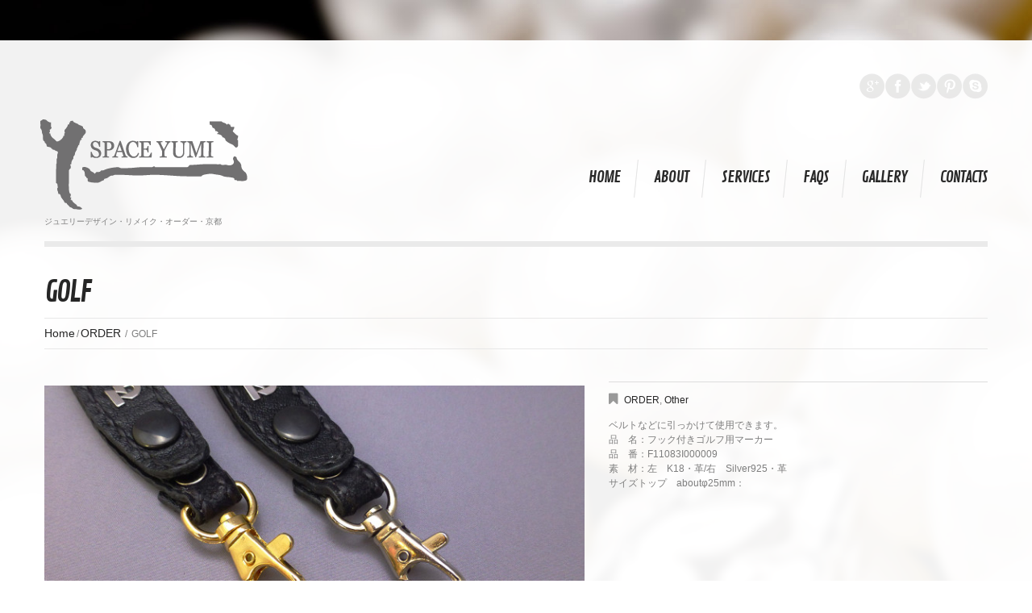

--- FILE ---
content_type: text/html; charset=UTF-8
request_url: http://space-yumi.com/portfolio-view/key%E3%83%95%E3%82%A9%E3%83%AB%E3%83%80%E3%83%BC/
body_size: 5751
content:
<!DOCTYPE html>
<!--[if lt IE 7 ]><html class="ie ie6" lang="ja"> <![endif]-->
<!--[if IE 7 ]><html class="ie ie7" lang="ja"> <![endif]-->
<!--[if IE 8 ]><html class="ie ie8" lang="ja"> <![endif]-->
<!--[if IE 9 ]><html class="ie ie9" lang="ja"> <![endif]-->
<!--[if (gt IE 9)|!(IE)]><!--><html lang="ja"> <!--<![endif]-->
<head>
	<title>  GOLF</title>
	<meta name="description" content=" &raquo; GOLF | ジュエリーデザイン・リメイク・オーダー・京都" />
	<meta charset="UTF-8" />
	<meta name="viewport" content="width=device-width, initial-scale=1.0">
	<link rel="profile" href="http://gmpg.org/xfn/11" />
		<link rel="icon" href="http://space-yumi.com/wp-content/themes/theme44285/favicon.ico" type="image/x-icon" />
		<link rel="pingback" href="http://space-yumi.com/xmlrpc.php" />
	<link rel="alternate" type="application/rss+xml" title="スペースユミ" href="http://space-yumi.com/feed/" />
	<link rel="alternate" type="application/atom+xml" title="スペースユミ" href="http://space-yumi.com/feed/atom/" />
	<link rel="stylesheet" type="text/css" media="all" href="http://space-yumi.com/wp-content/themes/theme44285/bootstrap/css/bootstrap.css" />
	<link rel="stylesheet" type="text/css" media="all" href="http://space-yumi.com/wp-content/themes/theme44285/bootstrap/css/responsive.css" />
	<link rel="stylesheet" type="text/css" media="all" href="http://space-yumi.com/wp-content/themes/CherryFramework/css/camera.css" />
	<link rel="stylesheet" type="text/css" media="all" href="http://space-yumi.com/wp-content/themes/theme44285/style.css" />
	<style type="text/css">
		
		body { background-image:url(http://space-yumi.com/wp-content/themes/theme44285/images/body.jpg); background-repeat:repeat; background-position:top center;  background-attachment:scroll; }		
			</style>
	<link rel='dns-prefetch' href='//netdna.bootstrapcdn.com' />
<link rel='dns-prefetch' href='//fonts.googleapis.com' />
<link rel='dns-prefetch' href='//s.w.org' />
<link rel="alternate" type="application/rss+xml" title="スペースユミ &raquo; フィード" href="http://space-yumi.com/feed/" />
<link rel="alternate" type="application/rss+xml" title="スペースユミ &raquo; コメントフィード" href="http://space-yumi.com/comments/feed/" />
		<script type="text/javascript">
			window._wpemojiSettings = {"baseUrl":"https:\/\/s.w.org\/images\/core\/emoji\/2.2.1\/72x72\/","ext":".png","svgUrl":"https:\/\/s.w.org\/images\/core\/emoji\/2.2.1\/svg\/","svgExt":".svg","source":{"concatemoji":"http:\/\/space-yumi.com\/wp-includes\/js\/wp-emoji-release.min.js?ver=4.7.29"}};
			!function(t,a,e){var r,n,i,o=a.createElement("canvas"),l=o.getContext&&o.getContext("2d");function c(t){var e=a.createElement("script");e.src=t,e.defer=e.type="text/javascript",a.getElementsByTagName("head")[0].appendChild(e)}for(i=Array("flag","emoji4"),e.supports={everything:!0,everythingExceptFlag:!0},n=0;n<i.length;n++)e.supports[i[n]]=function(t){var e,a=String.fromCharCode;if(!l||!l.fillText)return!1;switch(l.clearRect(0,0,o.width,o.height),l.textBaseline="top",l.font="600 32px Arial",t){case"flag":return(l.fillText(a(55356,56826,55356,56819),0,0),o.toDataURL().length<3e3)?!1:(l.clearRect(0,0,o.width,o.height),l.fillText(a(55356,57331,65039,8205,55356,57096),0,0),e=o.toDataURL(),l.clearRect(0,0,o.width,o.height),l.fillText(a(55356,57331,55356,57096),0,0),e!==o.toDataURL());case"emoji4":return l.fillText(a(55357,56425,55356,57341,8205,55357,56507),0,0),e=o.toDataURL(),l.clearRect(0,0,o.width,o.height),l.fillText(a(55357,56425,55356,57341,55357,56507),0,0),e!==o.toDataURL()}return!1}(i[n]),e.supports.everything=e.supports.everything&&e.supports[i[n]],"flag"!==i[n]&&(e.supports.everythingExceptFlag=e.supports.everythingExceptFlag&&e.supports[i[n]]);e.supports.everythingExceptFlag=e.supports.everythingExceptFlag&&!e.supports.flag,e.DOMReady=!1,e.readyCallback=function(){e.DOMReady=!0},e.supports.everything||(r=function(){e.readyCallback()},a.addEventListener?(a.addEventListener("DOMContentLoaded",r,!1),t.addEventListener("load",r,!1)):(t.attachEvent("onload",r),a.attachEvent("onreadystatechange",function(){"complete"===a.readyState&&e.readyCallback()})),(r=e.source||{}).concatemoji?c(r.concatemoji):r.wpemoji&&r.twemoji&&(c(r.twemoji),c(r.wpemoji)))}(window,document,window._wpemojiSettings);
		</script>
		<style type="text/css">
img.wp-smiley,
img.emoji {
	display: inline !important;
	border: none !important;
	box-shadow: none !important;
	height: 1em !important;
	width: 1em !important;
	margin: 0 .07em !important;
	vertical-align: -0.1em !important;
	background: none !important;
	padding: 0 !important;
}
</style>
<link rel='stylesheet' id='contact-form-7-css'  href='http://space-yumi.com/wp-content/plugins/contact-form-7/includes/css/styles.css?ver=4.6' type='text/css' media='all' />
<link rel='stylesheet' id='font-awesome-css'  href='http://netdna.bootstrapcdn.com/font-awesome/3.2.1/css/font-awesome.css?ver=3.2.1' type='text/css' media='all' />
<link rel='stylesheet' id='magnific-popup-css'  href='http://space-yumi.com/wp-content/themes/CherryFramework/css/magnific-popup.css?ver=0.9.3' type='text/css' media='all' />
<link rel='stylesheet' id='options_typography_Contrail+One-css'  href='http://fonts.googleapis.com/css?family=Contrail+One&#038;subset=latin' type='text/css' media='all' />
<script type='text/javascript' src='http://space-yumi.com/wp-content/themes/CherryFramework/js/jquery-1.7.2.min.js?ver=1.7.2'></script>
<script type='text/javascript' src='http://space-yumi.com/wp-includes/js/swfobject.js?ver=2.2-20120417'></script>
<script type='text/javascript' src='http://space-yumi.com/wp-content/themes/CherryFramework/js/modernizr.js?ver=2.0.6'></script>
<script type='text/javascript' src='http://space-yumi.com/wp-content/themes/CherryFramework/js/jquery.elastislide.js?ver=1.0'></script>
<script type='text/javascript' src='http://space-yumi.com/wp-content/themes/CherryFramework/js/jflickrfeed.js?ver=1.0'></script>
<script type='text/javascript' src='http://space-yumi.com/wp-content/themes/CherryFramework/js/custom.js?ver=1.0'></script>
<script type='text/javascript' src='http://space-yumi.com/wp-content/themes/CherryFramework/bootstrap/js/bootstrap.min.js?ver=2.3.0'></script>
<link rel='https://api.w.org/' href='http://space-yumi.com/wp-json/' />
<link rel="EditURI" type="application/rsd+xml" title="RSD" href="http://space-yumi.com/xmlrpc.php?rsd" />
<link rel="wlwmanifest" type="application/wlwmanifest+xml" href="http://space-yumi.com/wp-includes/wlwmanifest.xml" /> 
<meta name="generator" content="WordPress 4.7.29" />
<link rel="canonical" href="http://space-yumi.com/portfolio-view/key%e3%83%95%e3%82%a9%e3%83%ab%e3%83%80%e3%83%bc/" />
<link rel='shortlink' href='http://space-yumi.com/?p=2201' />
<link rel="alternate" type="application/json+oembed" href="http://space-yumi.com/wp-json/oembed/1.0/embed?url=http%3A%2F%2Fspace-yumi.com%2Fportfolio-view%2Fkey%25e3%2583%2595%25e3%2582%25a9%25e3%2583%25ab%25e3%2583%2580%25e3%2583%25bc%2F" />
<link rel="alternate" type="text/xml+oembed" href="http://space-yumi.com/wp-json/oembed/1.0/embed?url=http%3A%2F%2Fspace-yumi.com%2Fportfolio-view%2Fkey%25e3%2583%2595%25e3%2582%25a9%25e3%2583%25ab%25e3%2583%2580%25e3%2583%25bc%2F&#038;format=xml" />
<script>
 var sistem_folder = 'http://space-yumi.com/wp-content/themes/CherryFramework/admin/data_management/',
	 CHILD_URL ='http://space-yumi.com/wp-content/themes/theme44285',
	 PARENT_URL = 'http://space-yumi.com/wp-content/themes/CherryFramework'</script>
<style type='text/css'>
h1 { font: normal 30px/30px Arial, Helvetica, sans-serif;  color:#262626; }
h2 { font: normal 22px/22px Arial, Helvetica, sans-serif;  color:#262626; }
h3 { font: normal 24px/44px Contrail One;  color:#262626; }
h4 { font: normal 14px/18px Arial, Helvetica, sans-serif;  color:#333333; }
h5 { font: normal 12px/18px Arial, Helvetica, sans-serif;  color:#262626; }
h6 { font: normal 12px/18px Arial, Helvetica, sans-serif;  color:#333333; }
.main-holder { font: normal 12px/18px "Trebuchet MS", Arial, Helvetica, sans-serif;  color:#7e7e7e; }
.logo_h__txt, .logo_link { font: normal 71px/71px Contrail One;  color:#292929; }
.sf-menu > li > a { font: normal 20px/18px Contrail One;  color:#292929; }
.nav.footer-nav a { font: normal 12px/18px Arial, Helvetica, sans-serif;  color:#0088CC; }
</style>
		<!--[if lt IE 8]>
	<div style=' clear: both; text-align:center; position: relative;'>
		<a href="http://www.microsoft.com/windows/internet-explorer/default.aspx?ocid=ie6_countdown_bannercode"><img src="http://storage.ie6countdown.com/assets/100/images/banners/warning_bar_0000_us.jpg" border="0" alt="" /></a>
	</div>
	<![endif]-->
	<!--[if (gt IE 9)|!(IE)]><!-->
	<script src="http://space-yumi.com/wp-content/themes/CherryFramework/js/jquery.mobile.customized.min.js" type="text/javascript"></script>
	<script type="text/javascript">
		jQuery(function(){
			jQuery('.sf-menu').mobileMenu({defaultText: "Navigate to..."});
		});
	</script>
	<!--<![endif]-->
	<script type="text/javascript">
		// Init navigation menu
		jQuery(function(){
		// main navigation init
			jQuery('ul.sf-menu').superfish({
				delay: 1000, // the delay in milliseconds that the mouse can remain outside a sub-menu without it closing
				animation: {
					opacity: "show",
					height: "show"
				}, // used to animate the sub-menu open
				speed: "normal", // animation speed 
				autoArrows: false, // generation of arrow mark-up (for submenu)
				disableHI: true // to disable hoverIntent detection
			});

		//Zoom fix
		//IPad/IPhone
			var viewportmeta = document.querySelector && document.querySelector('meta[name="viewport"]'),
				ua = navigator.userAgent,
				gestureStart = function () {
					viewportmeta.content = "width=device-width, minimum-scale=0.25, maximum-scale=1.6";
				},
				scaleFix = function () {
					if (viewportmeta && /iPhone|iPad/.test(ua) && !/Opera Mini/.test(ua)) {
						viewportmeta.content = "width=device-width, minimum-scale=1.0, maximum-scale=1.0";
						document.addEventListener("gesturestart", gestureStart, false);
					}
				};
			scaleFix();
		})
	</script>
</head>

<body class="portfolio-template-default single single-portfolio postid-2201">
	<div id="motopress-main" class="main-holder">
		<!--Begin #motopress-main-->
		<header class="motopress-wrapper header">
			<div class="container">
				<div class="row">
					<div class="span12" data-motopress-wrapper-file="wrapper/wrapper-header.php" data-motopress-wrapper-type="header" data-motopress-id="696fb7541faa6">
						<div class="container">
	<div class="row">
	<div class="span12 social-nets-wrapper" data-motopress-type="static" data-motopress-static-file="static/static-social-networks.php">
		<!-- Social Links -->
<style>
#google{background:url(http://space-yumi.com/wp-content/themes/theme44285/images/icons/google.png) no-repeat;height:32px;width:31px;display:block;}#google:hover{background:url(http://space-yumi.com/wp-content/themes/theme44285/images/icons/google.png) 0 -32px no-repeat}#facebook{background:url(http://space-yumi.com/wp-content/themes/theme44285/images/icons/facebook.png) no-repeat;height:32px;width:31px;display:block;}#facebook:hover{background:url(http://space-yumi.com/wp-content/themes/theme44285/images/icons/facebook.png) 0 -32px no-repeat}#twitter{background:url(http://space-yumi.com/wp-content/themes/theme44285/images/icons/twitter.png) no-repeat;height:32px;width:31px;display:block;}#twitter:hover{background:url(http://space-yumi.com/wp-content/themes/theme44285/images/icons/twitter.png) 0 -32px no-repeat}#pinterest{background:url(http://space-yumi.com/wp-content/themes/theme44285/images/icons/pinterest.png) no-repeat;height:32px;width:31px;display:block;}#pinterest:hover{background:url(http://space-yumi.com/wp-content/themes/theme44285/images/icons/pinterest.png) 0 -32px no-repeat}#skype{background:url(http://space-yumi.com/wp-content/themes/theme44285/images/icons/skype.png) no-repeat;height:32px;width:31px;display:block;}#skype:hover{background:url(http://space-yumi.com/wp-content/themes/theme44285/images/icons/skype.png) 0 -32px no-repeat}</style>
<ul class="social additional">
	<li><a href="#" id="google"  title="google"></a></li><li><a href="#" id="facebook"  title="facebook"></a></li><li><a href="#" id="twitter"  title="twitter"></a></li><li><a href="#" id="pinterest"  title="pinterest"></a></li><li><a href="#" id="skype"  title="skype"></a></li></ul>
<!-- /Social Links -->	</div>
	</div>
</div>
<div class="row">
	<div class="span4" data-motopress-type="static" data-motopress-static-file="static/static-logo.php">
	    <!-- BEGIN LOGO -->
<div class="logo pull-left">
									<a href="http://space-yumi.com/" class="logo_h logo_h__img"><img src="http://space-yumi.com/wp-content/uploads/2015/05/logo02.png" alt="スペースユミ" title="ジュエリーデザイン・リメイク・オーダー・京都"></a>
					<p class="logo_tagline">ジュエリーデザイン・リメイク・オーダー・京都</p><!-- Site Tagline -->
</div>
<!-- END LOGO -->    </div>
    <div class="span8" data-motopress-type="static" data-motopress-static-file="static/static-nav.php">
    	<!-- BEGIN MAIN NAVIGATION -->
<nav class="nav nav__primary clearfix">
<ul id="topnav" class="sf-menu"><li id="menu-item-2074" class="menu-item menu-item-type-post_type menu-item-object-page menu-item-home"><a href="http://space-yumi.com/">Home</a></li>
<li id="menu-item-2081" class="menu-item menu-item-type-post_type menu-item-object-page"><a href="http://space-yumi.com/about/">About</a></li>
<li id="menu-item-2080" class="menu-item menu-item-type-post_type menu-item-object-page"><a href="http://space-yumi.com/services/">Services</a></li>
<li id="menu-item-2070" class="menu-item menu-item-type-post_type menu-item-object-page"><a href="http://space-yumi.com/faqs/">FAQs</a></li>
<li id="menu-item-2076" class="menu-item menu-item-type-post_type menu-item-object-page menu-item-has-children"><a href="http://space-yumi.com/gallery/">Gallery</a>
<ul class="sub-menu">
	<li id="menu-item-2172" class="menu-item menu-item-type-post_type menu-item-object-page"><a href="http://space-yumi.com/gallery/bridal/">BRIDAL</a></li>
	<li id="menu-item-2095" class="menu-item menu-item-type-post_type menu-item-object-page"><a href="http://space-yumi.com/gallery/gallery-2/">ORDER</a></li>
	<li id="menu-item-2094" class="menu-item menu-item-type-post_type menu-item-object-page"><a href="http://space-yumi.com/gallery/gallery-3/">REMAKE</a></li>
	<li id="menu-item-2246" class="menu-item menu-item-type-post_type menu-item-object-page"><a href="http://space-yumi.com/gallery/brand/">BRAND</a></li>
</ul>
</li>
<li id="menu-item-2071" class="menu-item menu-item-type-post_type menu-item-object-page"><a href="http://space-yumi.com/contacts/">Contacts</a></li>
</ul></nav><!-- END MAIN NAVIGATION -->    </div>
	<!-- Social Links -->

	<!-- /Social Links -->
</div>					</div>
				</div>
			</div>
		</header><div class="motopress-wrapper content-holder clearfix">
	<div class="container">
		<div class="row">
			<div class="span12" data-motopress-wrapper-file="single-portfolio.php" data-motopress-wrapper-type="content">
				<div class="row">
					<div class="span12" data-motopress-type="static" data-motopress-static-file="static/static-title.php">
						<section class="title-section">
	<h1 class="title-header">
					GOLF	</h1>
				<!-- BEGIN BREADCRUMBS-->
			<ul class="breadcrumb breadcrumb__t"><li><a href="http://space-yumi.com">Home</a></li><li class="divider">&thinsp;/&thinsp;</li><li><a href="http://space-yumi.com/portfolio_category/order/">ORDER</a></li> <li class="divider">&thinsp;/&thinsp;</li> <li class="active">GOLF</li></ul>			<!-- END BREADCRUMBS -->
	</section><!-- .title-section -->
					</div>
				</div>
				<div id="content" class="row">
					<div class="span12" data-motopress-type="loop" data-motopress-loop-file="loop/loop-single-portfolio.php">
							<!--BEGIN .hentry -->
	<div class="post-2201 portfolio type-portfolio status-publish has-post-thumbnail hentry portfolio_category-order portfolio_category-other" id="post-2201">
		<div class="row">
			<div class="span7">
			<figure class="featured-thumbnail thumbnail large"><a class="image-wrap" rel="prettyPhoto" title="GOLF" href="http://space-yumi.com/wp-content/uploads/2015/05/P1020396s.jpg"><img src="http://space-yumi.com/wp-content/uploads/2015/05/P1020396s-700x460.jpg" alt="GOLF" /><span class="zoom-icon"></span></a></figure><div class="clear"></div>				<!--BEGIN .pager .single-pager -->
				<ul class="pager single-pager">
									<li class="previous"><a href="http://space-yumi.com/portfolio-view/o2/" rel="prev">&laquo; Previous post.</a></li>
				
									<li class="next"><a href="http://space-yumi.com/portfolio-view/the-birthday/" rel="next">Next Post &raquo;</a></li>
								<!--END .pager .single-pager -->
				</ul>
			</div>

			<!-- BEGIN .entry-content -->
			<div class="entry-content span5">
				<!-- BEGIN .entry-meta -->
				<div class="entry-meta">
					<div class="portfolio-meta"><span class="post_category"><i class="icon-bookmark"></i><a href="http://space-yumi.com/portfolio_category/order/" rel="tag">ORDER</a>, <a href="http://space-yumi.com/portfolio_category/other/" rel="tag">Other</a></span></div>				</div><!-- END .entry-meta -->
				<p>ベルトなどに引っかけて使用できます。<br />
品　名：フック付きゴルフ用マーカー<br />
品　番：F11083I000009<br />
素　材：左　K18・革/右　Silver925・革<br />
サイズトップ　aboutφ25mm：</p>
			</div><!-- END .entry-content -->
		</div><!-- .row -->
		<div class="row">
			<div class="span7">
				<!-- BEGIN Comments -->	
	
				<!-- If comments are closed. -->
		<p class="nocomments">Comments are closed.</p>
			
		

				</div>
		</div>
	</div>
					</div>
				</div>
			</div>
		</div>
	</div>
</div>

		<footer class="motopress-wrapper footer">
			<div class="container">
				<div class="row">
					<div class="span12" data-motopress-wrapper-file="wrapper/wrapper-footer.php" data-motopress-wrapper-type="footer" data-motopress-id="696fb7542a00c">
						<div class="row footer-widgets">
	<div class="span3" data-motopress-type="dynamic-sidebar" data-motopress-sidebar-id="footer-sidebar-1">
			</div>
	<div class="span3" data-motopress-type="dynamic-sidebar" data-motopress-sidebar-id="footer-sidebar-2">
			</div>
	<div class="span3" data-motopress-type="dynamic-sidebar" data-motopress-sidebar-id="footer-sidebar-3">
			</div>
	<div class="span3" data-motopress-type="dynamic-sidebar" data-motopress-sidebar-id="footer-sidebar-4">
			</div>
</div>
<div class="row copyright">
	<div class="span6" data-motopress-type="static" data-motopress-static-file="static/static-footer-text.php">
		<div id="footer-text" class="footer-text">
		
			スペースユミ © 2013 • <a href="http://space-yumi.com/privacy-policy/" title="Privacy Policy">Privacy Policy</a>
		</div>	</div>
	<div class="span6" data-motopress-type="static" data-motopress-static-file="static/static-footer-nav.php">
			</div>
</div>					</div>
				</div>
			</div>
		</footer>
		<!--End #motopress-main-->
	</div>
	<div id="back-top-wrapper" class="visible-desktop">
		<p id="back-top">
			<a href="#top"><span></span></a>
		</p>
	</div>
		<script type='text/javascript' src='http://space-yumi.com/wp-content/plugins/contact-form-7/includes/js/jquery.form.min.js?ver=3.51.0-2014.06.20'></script>
<script type='text/javascript'>
/* <![CDATA[ */
var _wpcf7 = {"recaptcha":{"messages":{"empty":"\u3042\u306a\u305f\u304c\u30ed\u30dc\u30c3\u30c8\u3067\u306f\u306a\u3044\u3053\u3068\u3092\u8a3c\u660e\u3057\u3066\u304f\u3060\u3055\u3044\u3002"}}};
/* ]]> */
</script>
<script type='text/javascript' src='http://space-yumi.com/wp-content/plugins/contact-form-7/includes/js/scripts.js?ver=4.6'></script>
<script type='text/javascript' src='http://space-yumi.com/wp-content/themes/CherryFramework/js/superfish.js?ver=1.5.3'></script>
<script type='text/javascript' src='http://space-yumi.com/wp-content/themes/CherryFramework/js/jquery.mobilemenu.js?ver=1.0'></script>
<script type='text/javascript' src='http://space-yumi.com/wp-content/themes/CherryFramework/js/jquery.easing.1.3.js?ver=1.3'></script>
<script type='text/javascript' src='http://space-yumi.com/wp-content/themes/CherryFramework/js/jquery.magnific-popup.min.js?ver=0.9.3'></script>
<script type='text/javascript' src='http://space-yumi.com/wp-content/themes/CherryFramework/js/jquery.flexslider.js?ver=2.1'></script>
<script type='text/javascript' src='http://space-yumi.com/wp-content/themes/CherryFramework/js/jplayer.playlist.min.js?ver=2.3.0'></script>
<script type='text/javascript' src='http://space-yumi.com/wp-content/themes/CherryFramework/js/jquery.jplayer.min.js?ver=2.4.0'></script>
<script type='text/javascript' src='http://space-yumi.com/wp-content/themes/CherryFramework/js/camera.min.js?ver=1.3.4'></script>
<script type='text/javascript' src='http://space-yumi.com/wp-includes/js/wp-embed.min.js?ver=4.7.29'></script>
 <!-- this is used by many Wordpress features and for plugins to work properly -->
</body>
</html>

--- FILE ---
content_type: text/css
request_url: http://space-yumi.com/wp-content/themes/theme44285/main-style.css
body_size: 5437
content:
@import url("../CherryFramework/style.css");
p {
	margin:0;
	padding-bottom:10px;
}
a .sf-sub-indicator {
	top:2px;
	right:-15px;
	background:url(images/arrows.png) no-repeat 0px -100px;
}
.post_meta { border-color:#d8d8d8; }
@media (max-width: 767px) {
	.post_meta { float:left; }
}
@media (max-width: 767px) {
	.post_meta span { width:100%; }
}
body {
	padding-top:50px;
	background-size:100% !important;
	background-repeat:no-repeat !important;
}
@media (max-width: 767px) {
	body { padding:0; }
}
@media (max-width: 767px) {
	.container { padding:0 15px; }
}
@media (max-width: 767px) {
	.container .container { padding:0; }
}
.thumbnail__portfolio {
	padding:0;
	border:0;
	border-radius:0;
}
@media (max-width: 767px) {
	.filter-wrapper .pull-right {
		float:left;
		width:100%;
	}
}
@media (max-width: 767px) {
	.filter-wrapper .pull-right li {
		width:100%;
		padding:8px 0;
	}
}
@media (max-width: 767px) {
	.filter-wrapper .pull-right li a { display:inline; }
}
.caption__portfolio h3 a { color:#262626; }
.error404-holder_num {
	color:#292929;
	font-family:Contrail One;
}
.search-form_it { margin:4px 0; }
.filter-wrapper { margin:11px 0 45px; }
@media (max-width: 480px) {
	.filter-wrapper .pull-right {
		float:left;
		width:100%;
	}
}
.filter-wrapper .pull-right strong {
	font:400 14px/20px "Trebuchet MS", Arial, Helvetica, sans-serif;
	color:#191b1d;
	padding:11px 0 8px;
}
.filter-wrapper .pull-right #filters, .filter-wrapper .pull-right #tags { margin:0; }
@media (max-width: 480px) {
	.filter-wrapper .pull-right #filters, .filter-wrapper .pull-right #tags { width:100%; }
}
.filter-wrapper .pull-right #filters a, .filter-wrapper .pull-right #tags a {
	font:400 14px/20px "Trebuchet MS", Arial, Helvetica, sans-serif;
	color:#82878c;
	border-radius:10px;
}
.filter-wrapper .pull-right #filters .active a, .filter-wrapper .pull-right #tags .active a {
	color:#fff;
	background:#eaeaea;
}
.filter-wrapper .pull-right #filters a:hover, .filter-wrapper .pull-right #tags a:hover {
	background:#eaeaea;
	color:#fff;
}
.breadcrumb {
	background:none;
	border-top:1px solid #e8e8e8;
	border-bottom:1px solid #e8e8e8;
	border-radius:0;
	padding-left:0;
}
.breadcrumb li {
	color:#7e7e7e;
	font:400 12px/20px "Trebuchet MS", Arial, Helvetica, sans-serif;
}
.breadcrumb li a {
	font:400 14px/20px "Trebuchet MS", Arial, Helvetica, sans-serif;
	color:#262626;
}
.hr { margin:5px 0; }
.btn, .sidebar .link, .comment-reply-link, #commentform #submit, .pager a, .pagination li a {
	text-shadow:none;
	box-shadow:none;
	border:none;
	font:400 10px/18px "Trebuchet MS", Arial, Helvetica, sans-serif;
	color:#292929 !important;
	background:#f8f8f8;
	background:url([data-uri]);
	background:-moz-linear-gradient(top,#f8f8f8 0%,#fefefe 100%);
	background:-webkit-gradient(linear,left top,left bottom,color-stop(0%,#f8f8f8),color-stop(100%,#fefefe));
	background:-webkit-linear-gradient(top,#f8f8f8 0%,#fefefe 100%);
	background:-o-linear-gradient(top,#f8f8f8 0%,#fefefe 100%);
	background:-ms-linear-gradient(top,#f8f8f8 0%,#fefefe 100%);
	background:linear-gradient(to bottom,#f8f8f8 0%,#fefefe 100%);
	padding:9px 19px !important;
	border-radius:3px !important;
	border:1px solid #e1e1e1 !important;
	display:inline-block;
	text-transform:uppercase;
}
.btn:hover, .sidebar .link:hover, .comment-reply-link:hover, #commentform #submit:hover, .pager a:hover, .pagination li a:hover, .pagination .active a {
	background:#292929 !important;
	text-decoration:none;
	color:#fff !important;
	border:1px solid #292929 !important;
}
.sidebar .btn-link { color:#FFC000; }
.sidebar .btn-link:hover {
	color:#f89406;
	text-decoration:none;
}
input[type="submit"], input[type="reset"] {
	height:37px;
	line-height:1 !important;
}
.zoom-icon { background:url(images/over.png) 50% 50% repeat transparent; }
.zoom-icon:before {
	background:url(images/magnify-alt.png) 50% 50% no-repeat transparent;
	height:50px;
	width:50px;
	margin:-25px 0px 0px -25px;
}
.portfolio_item_holder .zoom-icon:before {
	background:url(images/magnify-gall.png) 50% 50% no-repeat transparent;
	height:101px;
	width:101px;
	margin:-50px 0px 0px -50px;
}
.social.additional { float:right; }
.social.additional li {
	float:left;
	list-style:none;
	margin:0 0px 0 1px;
}
.header {
	padding-top:41px;
	z-index:999;
	background:url(images/content-tail.png) 0 0 repeat transparent;
}
.content-holder {
	background:url(images/content-tail.png) 0 0 repeat transparent;
	padding-bottom:23px;
}
.content-holder, .header {
	margin:auto;
	width:1020px;
}
@media (min-width: 1px) {
	.content-holder, .header { width:100%; }
}
@media (min-width: 1350px) {
	.content-holder, .header { width:1330px; }
}
@media (min-width: 1040px) and (max-width: 1200px) {
	.content-holder, .header { width:1020px; }
}
@media (min-width: 820px) and (max-width: 979px) {
	.content-holder, .header { width:800px; }
}
#back-top-wrapper #back-top span {
	background:url(images/top.png) no-repeat;
	width:47px;
	height:47px;
}
.header {
	padding-top:41px;
	padding-bottom:5px;
	border:none;
}
@media (min-width: 1px) {
	.header { padding-bottom:5px; }
}
.header .nav__primary {
	padding-top:73px;
	margin:0;
}
.header .nav__primary .sf-menu { background:none; }
.header .nav__primary .sf-menu li {
	background:url(images/nav.png) left no-repeat;
	padding:15px 0 15px 25px;
	margin-left:16px;
}
@media (max-width: 979px) {
	.header .nav__primary .sf-menu li {
		padding:10px 0 8px 14px;
		margin-left:14px;
	}
}
.header .nav__primary .sf-menu li .sub-menu {
	background:#262626;
	width:auto;
	margin-top:18px;
	padding:39px;
	margin-left:-31px;
}
.header .nav__primary .sf-menu li .sub-menu li {
	margin:0;
	height:auto;
	padding:0 12px 0 0;
	text-align:center;
	background:none;
}
.header .nav__primary .sf-menu li .sub-menu li a {
	font:400 20px/28px Contrail One;
	color:#555454;
	text-transform:uppercase;
}
.header .nav__primary .sf-menu li .sub-menu li a:hover { color:#fff; }
.header .nav__primary .sf-menu li .sub-menu .current-menu-item a { color:#fff; }
.header .nav__primary .sf-menu li .sub-menu li:first-child { border-top:none; }
.header .nav__primary .sf-menu li a {
	background:none;
	text-transform:uppercase;
	border-left:none;
	border:none;
	padding:0;
	margin:0;
	display:inline;
	letter-spacing:-1px;
}
.header .nav__primary .sf-menu li a:hover { color:#dcdcdc; }
.header .nav__primary .sf-menu li:first-child { background:none; }
.header .nav__primary .sf-menu li.current-menu-item a, .header .nav__primary .sf-menu .sfHover a, .header .nav__primary .sf-menu .current-menu-parent a { color:#dcdcdc; }
@-moz-document url-prefix() {
	.header .nav__primary { padding-top:72px; }
}
.ie8 .header .nav__primary { padding-top:71px !important; }
.ie8 .header .nav__primary .sf-menu li .sub-menu { margin-top:20px !important; }
.logo_h {
	overflow:hidden;
	margin-left:-6px;
}
.logo img {
	max-width:none;
	padding-bottom:5px;
	padding-right:10px;
}
@media (min-width: 780px) and (max-width: 980px) {
	.logo img { padding-bottom:0; }
	.header { padding-bottom:0; }
	.header .nav__primary .sf-menu li .sub-menu { margin-top:20px; }
	.header .row .span4 { width:248px; }
	.header .row .span8 {
		width:466px;
		margin-left:10px;
	}
}
@media (max-width: 360px) {
	.logo, .logo_h, .logo img {
		max-width:100%;
		display:block;
	}
}
.logo_link { padding-right:10px; }
.logo { padding-top:24px; }
.logo .logo_h__txt { margin-top:30px; }
@media (max-width: 979px) {
	.logo .logo_h__txt { margin-top:-15px; }
}
@media (max-width: 979px) {
	.logo .logo_h__txt a { font-size:40px; }
}
.logo .logo_h__txt a:hover { color:inherit; }
#content { padding-top:73px; }
.camera .camera_prev {
	background:none;
	top:528px;
	left:41px;
}
@media (min-width: 1200px) {
	.camera .camera_prev { top:678px; }
}
@media (min-width: 768px) and (max-width: 979px) {
	.camera .camera_prev { top:405px; }
}
@media (max-width: 767px) {
	.camera .camera_prev { top:70%; }
}
@media (max-width: 480px) {
	.camera .camera_prev { display:none; }
}
.camera .camera_prev span {
	background:url(images/left.png) transparent no-repeat 0 top;
	height:95px;
	width:48px;
}
.camera .camera_prev span:hover { background-position:0 bottom; }
.camera .camera_next {
	background:none;
	left:89px;
	top:528px;
}
@media (min-width: 1200px) {
	.camera .camera_next { top:678px; }
}
@media (min-width: 768px) and (max-width: 979px) {
	.camera .camera_next { top:405px; }
}
@media (max-width: 767px) {
	.camera .camera_next { top:70%; }
}
@media (max-width: 480px) {
	.camera .camera_next { display:none; }
}
.camera .camera_next span {
	background:url(images/right.png) transparent no-repeat 0 top;
	height:95px;
	width:48px;
}
.camera .camera_next span:hover { background-position:0 bottom; }
.camera .camera_target_content .camera_link {
	display:block;
	height:100%;
	position:absolute;
	text-decoration:none;
	width:100%;
	z-index:99999;
}
.camera .camera_target_content .camera_caption {
	bottom:0px;
	color:#FFFFFF;
	display:block;
	height:100%;
	position:absolute;
	top:250px;
	text-align:left;
}
@media (min-width: 1200px) {
	.camera .camera_target_content .camera_caption { top:329px; }
}
@media (min-width: 768px) and (max-width: 979px) {
	.camera .camera_target_content .camera_caption { top:180px; }
}
@media (max-width: 767px) {
	.camera .camera_target_content .camera_caption { display:none; }
}
.camera .camera_target_content .camera_caption div {
	padding:0;
	display:inline-block;
	background:none;
}
@media (max-width: 767px) {
	.camera .camera_target_content .camera_caption div { display:none; }
}
.camera .camera_target_content .camera_caption div h1 {
	font:400 72px/40px Contrail One;
	background:#fff;
	color:#fff;
	padding:41px 39px 30px 30px;
	margin:0;
	text-transform:uppercase;
	background:#dcdcdc;
	letter-spacing:-4px;
}
.camera .camera_target_content .camera_caption div h2 {
	font:400 52px/40px Contrail One;
	color:#292929;
	padding:26px 37px 18px 32px;
	margin:0;
	letter-spacing:-3px;
	display:inline-block;
	background:#fff;
	text-transform:uppercase;
}
.banner-wrap .featured-thumbnail a { border:none; }
@media (max-width: 480px) {
	.banner-wrap .featured-thumbnail a {
		max-width:100%;
		display:inline-block;
	}
}
.banner-wrap h5 {
	margin:0;
	text-transform:none;
	color:#262626;
	font-weight:normal;
}
.spacer { height:66px; }
.testimonial {
	border:none;
	overflow:hidden;
}
@media (max-width: 767px) {
	.social__row, .social__list {
		float:none !important;
		text-align:center !important;
	}
}
@media (max-width: 767px) {
	.social__row .social_li, .social__list .social_li {
		float:none;
		display:inline;
	}
}
@media (max-width: 767px) {
	.social__row .social_li a, .social__list .social_li a { float:none; }
}
.social__row .social_li .tooltip.fade, .social__list .social_li .tooltip.fade { display:none !important; }
.social__row .social_li .social_ico, .social__list .social_li .social_ico {
	height:32px;
	width:31px;
}
.social__row .social_li .social_ico img, .social__list .social_li .social_ico img { display:none; }
.social__row .social_li .social_label, .social__list .social_li .social_label { background:none !important; }
.social__row .social_li .social_link span, .social__list .social_li .social_link span { background:url(images/icons/google.png) 0 -32px no-repeat; }
.social__row .social_li .social_link:hover span, .social__list .social_li .social_link:hover span { background:url(images/icons/google.png) no-repeat; }
.social__row .social_li .social_link.social_link__facebook span, .social__list .social_li .social_link.social_link__facebook span { background:url(images/icons/facebook.png) 0 -32px no-repeat; }
.social__row .social_li .social_link.social_link__facebook:hover span, .social__list .social_li .social_link.social_link__facebook:hover span { background:url(images/icons/facebook.png) no-repeat; }
.social__row .social_li .social_link.social_link__twitter span, .social__list .social_li .social_link.social_link__twitter span { background:url(images/icons/twitter.png) 0 -32px no-repeat; }
.social__row .social_li .social_link.social_link__twitter:hover span, .social__list .social_li .social_link.social_link__twitter:hover span { background:url(images/icons/twitter.png) no-repeat; }
.social__row .social_li .social_link.social_link__skype span, .social__list .social_li .social_link.social_link__skype span { background:url(images/icons/skype.png) 0 -32px no-repeat; }
.social__row .social_li .social_link.social_link__skype:hover span, .social__list .social_li .social_link.social_link__skype:hover span { background:url(images/icons/skype.png) no-repeat; }
.social__row .social_li .social_link.social_link__pinterest span, .social__list .social_li .social_link.social_link__pinterest span { background:url(images/icons/pinterest.png) 0 -32px no-repeat; }
.social__row .social_li .social_link.social_link__pinterest:hover span, .social__list .social_li .social_link.social_link__pinterest:hover span { background:url(images/icons/pinterest.png) no-repeat; }
.social__row .social_li a:hover, .social__list .social_li a:hover {
	opacity:1;
	-ms-filter:"progid:DXImageTransform.Microsoft.Alpha(Opacity=100)";
	filter:progid:DXImageTransform.Microsoft.Alpha(opacity=100);
}
.flickr_list li a {
	border:none;
	box-shadow:none !important;
	padding:0;
	margin:0;
}
.flickr_list li a img { margin:0; }
.flickr_list li a:hover {
	opacity:0.5;
	-ms-filter:"progid:DXImageTransform.Microsoft.Alpha(Opacity=50)";
	filter:progid:DXImageTransform.Microsoft.Alpha(opacity=50);
}
.home .banner-wrap {
	padding-bottom:68px;
	margin:0;
}
@media (max-width: 767px) {
	.home .banner-wrap { padding-bottom:28px; }
}
.home .banner-wrap .featured-thumbnail { margin-bottom:36px; }
@media (min-width: 480px) and (max-width: 767px) {
	.home .banner-wrap .featured-thumbnail {
		float:left;
		padding-right:15px;
	}
}
.home .banner-wrap .featured-thumbnail a { border:none; }
@media (min-width: 480px) {
	.home .banner-wrap .featured-thumbnail a { width:100%; }
}
@media (max-width: 479px) {
	.home .banner-wrap .featured-thumbnail a {
		float:none;
		text-align:center;
	}
}
@media (min-width: 480px) {
	.home .banner-wrap .featured-thumbnail a img { width:100%; }
}
.home .banner-wrap h5 {
	font:400 14px/18px "Trebuchet MS", Arial, Helvetica, sans-serif;
	margin-bottom:8px;
	margin-top:-2px;
}
.home .banner-wrap p {
	padding-right:35px;
	padding-bottom:33px;
	margin:0;
}
.home .testimonials .testi-item blockquote {
	background:none;
	padding:0;
}
.home .testimonials .testi-item blockquote h4 {
	font:400 14px/18px "Trebuchet MS", Arial, Helvetica, sans-serif;
	color:#262626;
	margin-top:0;
}
.home .testimonials .testi-item blockquote a:hover { color:#292929; }
.home .testimonials .testi-item blockquote a { color:#7e7e7e; }
.home .testimonials .testi-item blockquote:before, .home .testimonials .testi-item blockquote:after { display:none; }
.home .testimonials .testi-meta {
	padding:53px 0 0 0;
	font:400 14px/18px "Trebuchet MS", Arial, Helvetica, sans-serif;
	color:#262626;
}
.home .testimonials .testi-meta a { display:none; }
.home .slider { padding-bottom:83px; }
.format-quote blockquote {
	color:#262626 !important;
	border-color:#efefef !important;
}
.jp-controls a span, .jp-toggles a span { background-image:url(images/jp_sprite.png); }
.title-box { margin-bottom:41px; }
.title-box .title-box_primary {
	font:400 36px/44px Contrail One;
	color:#262626;
	text-transform:uppercase;
	border-bottom:1px solid #e8e8e8;
	letter-spacing:-1px;
}
@media (min-width: 768px) and (max-width: 979px) {
	.title-box .title-box_primary { font-size:28px; }
}
section { border-top:7px solid #eaeaea; }
section .title-header {
	font:36px/44px Contrail One;
	color:#262626;
	text-transform:uppercase;
	margin-top:15px;
	margin-bottom:9px;
	letter-spacing:-2px;
}
.about-banner-top { padding-bottom:54px; }
@media (min-width: 767px) {
	.about-banner-top figure a { width:100%; }
}
@media (max-width: 480px) {
	.about-banner-top figure a { width:100%; }
}
@media (min-width: 480px) and (max-width: 767px) {
	.about-banner-top figure a { max-width:100%; }
}
.about-banner-top h5 { margin-bottom:0 !important; }
.about-banner-top p { margin-bottom:36px; }
.about-banner-top-right {
	margin:0;
	padding:0;
}
.about-banner {
	float:left;
	padding-right:35px;
}
@media (min-width: 1200px) {
	.about-banner { padding-right:73px; }
}
@media (min-width: 768px) and (max-width: 979px) {
	.about-banner {
		padding-right:19px;
		width:125px;
	}
}
@media (min-width: 768px) and (max-width: 979px) {
	.about-banner img { width:100%; }
}
h3 { text-transform:uppercase; }
ol li {
	font-size:14px;
	line-height:18px;
	color:#262626;
}
.title-partners {
	margin-top:-10px;
	margin-bottom:24px;
}
.title-partners h2 { border:none !important; }
.single-post .post_content {
	overflow:hidden;
	display:inline;
	min-height:1px;
}
.about-posts { padding-bottom:48px; }
@media (max-width: 767px) {
	.about-posts li {
		padding-bottom:25px;
		overflow:hidden;
	}
}
.about-posts figure, .about-posts .post_author, .about-posts .post_comment, .about-posts .post_category { display:none; }
.about-posts h5 { margin:0; }
.about-posts h5 a {
	font:400 14px/18px "Trebuchet MS", Arial, Helvetica, sans-serif;
	color:#262626;
}
.about-posts .post_meta {
	border:none;
	float:left;
	width:31%;
	margin-right:5%;
}
@media (max-width: 767px) {
	.about-posts .post_meta {
		width:auto;
		margin-right:15px;
	}
}
.about-posts .post-text {
	float:left;
	width:64%;
}
@media (max-width: 767px) {
	.about-posts .post-text { width:auto; }
}
.about-posts time {
	font:400 24px/6px Contrail One;
	text-transform:uppercase;
	color:#262626 !important;
	text-align:center;
	padding:16px;
	margin-top:-3px;
	padding-top:8px;
	background:url([data-uri]);
	background:-moz-linear-gradient(top,#f8f8f8 0%,#fefefe 100%);
	background:-webkit-gradient(linear,left top,left bottom,color-stop(0%,#f8f8f8),color-stop(100%,#fefefe));
	background:-webkit-linear-gradient(top,#f8f8f8 0%,#fefefe 100%);
	background:-o-linear-gradient(top,#f8f8f8 0%,#fefefe 100%);
	background:-ms-linear-gradient(top,#f8f8f8 0%,#fefefe 100%);
	background:linear-gradient(to bottom,#f8f8f8 0%,#fefefe 100%);
	filter:progid:DXImageTransform.Microsoft.gradient(startColorstr='#f8f8f8',endColorstr='#fefefe',GradientType=0);
	display:block;
	border:1px solid #e1e1e1;
	border-radius:3px;
}
@media (max-width: 979px) {
	.about-posts time {
		padding:8px 12px 16px;
		font-size:18px;
	}
}
.about-posts time span {
	font:400 36px Contrail One;
	padding:0;
}
@media (max-width: 979px) {
	.about-posts time span { font-size:24px; }
}
.about-posts time br {
	padding:0;
	margin:0;
	height:0;
}
.about-posts p {
	line-height:18px;
	padding-bottom:12px;
}
.ie8 .about-posts .post_meta time {
	padding-left:11px;
	padding-right:11px;
}
.extra-wrap h3 { margin-bottom:0; }
.extra-wrap p { margin-bottom:25px; }
.extra-wrap ol { margin:-12px 0 10px 20px; }
.services-grid h5 a, .services-bottom h5 a {
	font:400 24px/44px Contrail One;
	color:#262626;
	text-transform:uppercase;
}
.services-grid {
	margin-top:-22px;
	margin-bottom:54px;
}
.services-grid .excerpt {
	margin-top:-8px;
	margin-bottom:25px;
}
.services-bottom { margin-top:-22px; }
.services-bottom .excerpt {
	margin-top:-8px;
	margin-bottom:-10px;
}
.posts-grid .excerpt { line-height:18px; }
.page-template-page-Portfolio3Cols-filterable-php #content, .page-template-page-Portfolio2Cols-filterable-php #content, .page-template-page-Portfolio4Cols-filterable-php #content { padding-top:11px; }
.post-header .post-title {
	font:400 24px/44px Contrail One;
	color:#262626;
	text-transform:uppercase;
}
.post-header .post-title a { color:#262626; }
.post_meta a {
	color:#000;
	font-size:13px;
}
.post_meta i { color:#d8d8d8; }
.post_meta .post_date time {
	color:#7e7e7e;
	font-size:13px;
}
.post_meta .post_author a {
	color:#000;
	text-transform:uppercase;
}
.featured-thumbnail.thumbnail {
	border-radius:0;
	box-shadow:none;
	border:none;
	padding:0;
}
.sidebar .widget { margin-bottom:67px; }
.sidebar .widget h3 {
	font-size:36px;
	line-height:44px;
	border-bottom:1px solid #e8e8e8;
	letter-spacing:-1px;
	margin-bottom:34px;
}
.sidebar .widget ul { margin-left:19px; }
.sidebar .widget ul .cat-item { list-style-image:url(images/list.png); }
.sidebar .widget ul .cat-item a {
	font-size:14px;
	line-height:24px;
	color:#000;
}
.sidebar .widget time {
	font-size:13px;
	color:#a2a2a2;
}
.sidebar .widget .post-title {
	font-size:14px;
	line-height:20px;
	color:#131313;
}
.sidebar .widget .excerpt { color:#a2a2a2; }
.sidebar .widget .comments-custom { margin-left:0; }
.sidebar .widget .comments-custom .featured-thumbnail.thumbnail {
	background:#f6f6f6;
	padding:13px;
	border:1px solid #d8d8d8;
	margin-right:15px;
	margin-bottom:0;
}
.sidebar .widget .comments-custom .comments-custom_h {
	font-size:13px;
	margin-top:23px;
	line-height:20px;
	text-transform:uppercase;
	color:#131313;
}
.sidebar .widget .comments-custom .comments-custom_txt a {
	color:#7e7e7e;
	line-height:18px;
}
.sidebar .widget .comments-custom li { padding-bottom:0; }
.sidebar .widget .post-list { margin-left:0; }
.sidebar .widget .post-list .post-list_h { margin:7px 0 0px; }
.sidebar .widget .post-list .excerpt { margin-bottom:25px; }
.sidebar .widget .post-list li { padding-bottom:0; }
.blog #content, .single #content { padding-top:40px; }
.post-author .post-author_h {
	font:400 14px/20px "Trebuchet MS", Arial, Helvetica, sans-serif;
	color:#191b1d;
	text-transform:none;
}
.post-author .post-author_h a {
	color:#191b1d;
	text-transform:capitalize;
}
.post-author .post-author_link {
	font:400 14px/20px "Trebuchet MS", Arial, Helvetica, sans-serif;
	color:#7e7e7e;
}
.post-author .post-author_link a {
	color:#7e7e7e;
	text-transform:capitalize;
}
.related-posts_h {
	font-size:36px;
	border-bottom:1px solid #e8e8e8;
	margin-bottom:35px;
}
.related-posts_item a {
	font:400 18px/22px Contrail One;
	color:#191c1f;
	text-transform:uppercase;
}
.comments-h {
	font:400 36px/44px Contrail One;
	color:#191c1f;
	text-transform:uppercase;
	border-bottom:1px solid #e8e8e8;
	margin-bottom:35px;
}
#respond h3 {
	font:400 36px/44px Contrail One;
	border-bottom:1px solid #e8e8e8;
	margin-bottom:35px;
}
#respond input[type="text"], #respond textarea {
	border-radius:0;
	box-shadow:none;
	border:1px solid #e2e2e2;
	color:#7e7e7e;
	font:400 12px/20px "Trebuchet MS", Arial, Helvetica, sans-serif;
}
.footer {
	background:none;
	padding-top:30px;
	border:none;
	font:400 12px/14px Contrail One;
	color:#000;
	text-transform:uppercase;
}
.footer a { color:#000; }
.footer a:hover, .footer .current-menu-item a { color:#7E7E7E !important; }
.footer .nav.footer-nav a {
	font:400 12px/14px Contrail One;
	color:#000;
}
div.jp-playlist li a:hover, div.jp-playlist li.jp-playlist-current a { color:#b8b8b8; }
div.jp-playlist li, div.jp-progress { background-color:#373737; }
div.jp-interface {
	background-image:linear-gradient(to bottom,#6e6e6e,#484848);
	border-color:#2d2d2d;
}
div.jp-interface ul.jp-controls a { background:url(images/jp_spacer.png) no-repeat scroll 100% 1px transparent; }
ul.jp-toggles li a { background:url(images/jp_spacer.png) no-repeat scroll 0 1px transparent; }
div.jp-playlist li a.jp-playlist-current { background:url(images/jp_playlist_li_cur.png) no-repeat scroll 10px center transparent; }
.flex-control-paging li a { background:none repeat scroll 0 0 rgba(0,0,0,0.1); }
.flex-control-paging li a.flex-active { background:none repeat scroll 0 0 #000000; }
.gallery-post .thumbnail {
	border:none;
	padding:0;
	border-radius:0;
}
.comment.bypostauthor .comment-body {
	background:#f8f8f8;
	color:#7e7e7e;
	border-color:#e0e0e0;
}
.comment.bypostauthor .comment-body .author, .comment.bypostauthor .comment-body .comment-meta { color:#000; }
.comment-author .author { font-weight:normal !important; }
.select-menu { background-color:#f3f3f2 !important; }
.post-author_gravatar img {
	padding:0 !important;
	border:0px !important;
}
.google-map { background-image:url(images/loading-map.gif); }
.ie8 .post_meta span { padding-right:10px; }
@media (max-width: 1200px) {
	.post_meta .post_permalink { float:none; }
}
@media (min-width: 767px) and (max-width: 979px) {
	.wpcf7-not-valid-tip { font-size:10px !important; }
	.single-post .post_content { display:inline-block; }
}
@media (max-width: 767px) {
	#content { overflow:hidden; }
	#commentform input[type="text"] {
		-moz-box-sizing:border-box !important;
		display:inline-block;
		height:42px;
	}
}
@media (max-width: 600px) and (min-width: 481px) {
	.single-post .post_content { display:inline-block; }
}
.clearfix { *zoom:1; }
.clearfix:before, .clearfix:after {
	display:table;
	content:"";
	line-height:0;
}
.clearfix:after { clear:both; }
.hide-text {
	font:0/0 a;
	color:transparent;
	text-shadow:none;
	background-color:transparent;
	border:0;
}
.input-block-level {
	display:block;
	width:100%;
	min-height:28px;
	-webkit-box-sizing:border-box;
	-moz-box-sizing:border-box;
	box-sizing:border-box;
}
